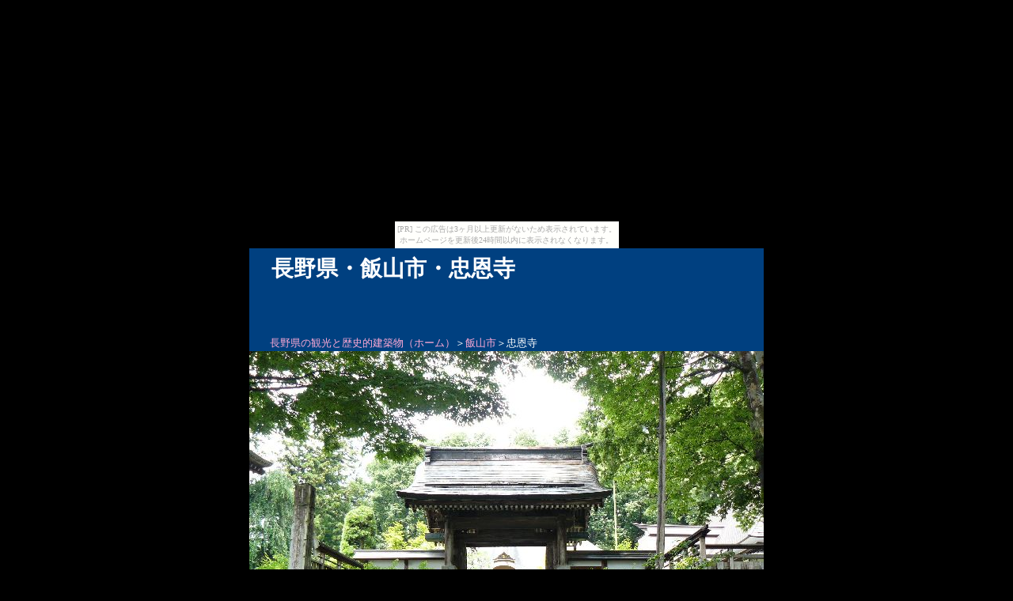

--- FILE ---
content_type: text/html
request_url: http://nagatabi.hariko.com/iiyama/tyuuon.html
body_size: 2994
content:
<!doctype html public "-//W3C//DTD HTML 4.0//EN">
<html lang="ja">
<head>
<meta http-equiv="Content-Type" content="text/html; charset=Shift_JIS">
<meta name="viewport" content="width=device-width, initial-scale=1.0">
<meta name="keywords" content="長野県,飯山市,忠恩寺">
<meta name="description" content="このサイトでは長野県・飯山市にある忠恩寺を掲載します。">
<meta http-equiv="refresh" content="5; url=https://www.nagareki.com/iiyama/tyuuon.html">
<link rel="canonical" href="https://www.nagareki.com/iiyama/tyuuon.html" />

<title>忠恩寺（長野県・飯山市）</title>

<script language=javascript>
<!--
if(navigator.appVersion.charAt(0) >=3) {
var paraImg= new Array();
paraImg[0] = new Image(); paraImg[0].src = "tyuuon/01.jpg";
paraImg[1] = new Image(); paraImg[1].src = "tyuuon/02.jpg";
paraImg[2] = new Image(); paraImg[2].src = "tyuuon/03.jpg";
paraImg[3] = new Image(); paraImg[3].src = "tyuuon/04.jpg";
paraImg[4] = new Image(); paraImg[4].src = "tyuuon/05.jpg";
paraImg[5] = new Image(); paraImg[5].src = "tyuuon/06.jpg";
paraImg[6] = new Image(); paraImg[6].src = "tyuuon/07.jpg";
paraImg[7] = new Image(); paraImg[7].src = "tyuuon/08.jpg";
paraImg[8] = new Image(); paraImg[8].src = "tyuuon/09.jpg";
}
var paraCount = 0;
function parapara() {
if(paraCount < paraImg.length-1) {
paraCount++;
} else {
paraCount = 0;
}
document.images["gazou"].src = paraImg[paraCount].src;
}
//-->
</script>  

</head>
<body style="background-color: #000000; color: #ffffff;  font-size: 14px; margin-top : 0 ; margin-bottom : 0 ;"><script type="text/javascript" charset="utf-8" src="//asumi.shinobi.jp/encount"></script><div style="text-align: center;"><div style="display: inline-block; position: relative; z-index: 9999;"><script type="text/javascript" charset="utf-8" src="//asumi.shinobi.jp/fire?f=435"></script><script type="text/javascript" charset="utf-8" src="/__sys__inactive_message.js"></script></div></div>

<style type="text/css">
<!--
A:link{color:#ffaad5;}
A:visited{color:#ffaad5;}
A:active{color:#ffaad5;}
A:hover{color:#8000ff; position:relative; top:2px; left:2px;}
A {text-decoration:none}
td.sample1 {empty-cells:hide}
--></style>


<table align="center" width="650" height="130" border="0" cellspacing="0" cellpadding="0" style="background-color: #004080; color: #ffffff;">
<tr valign="top">
<td style="line-height:100%;"><h1>　長野県・飯山市・忠恩寺</h1>
</td>
</tr>
<tr>
<td height="20" style="color: #ffffff; background-color: #004080; font-size: 13px;">　　<a href="../index.html">長野県の観光と歴史的建築物（ホーム）</a>＞<a href="iiyama.html">飯山市</a>＞忠恩寺</td>
</tr>
</table>
<table width="650" align="center" border="0" cellspacing="0" cellpadding="0">
<tr><td>
<a href=javascript:parapara()>
<img src=tyuuon/01.jpg name=gazou border=0></a>
</td></tr>
</table>
<table width="650" align="center" border="0" cellspacing="0" cellpadding="12" height="100" style="background-color: #004080; color: #ffffff; line-height:135%; font-size: 14px;">
<tr valign="top">
<td>【 概　要 】－忠恩寺の創建は永禄２年（１５５９）、長沼城主島津淡路守の招きで貞誉秋応が開山したのが始まりと伝えられています。慶長６年（１６０１）に現在地に移転すると歴代飯山藩主に庇護され、特に菩提寺とした松平氏と本多氏からは松平忠偵は寺領１６石を、享保１５年（１７３０）には本多豊後守は供養米５０俵を寄進しています。境内には本堂、庫裏、山門、鐘楼、地蔵などの他に歴代松平氏と本多氏の墓所があります。本尊である黒本尊（室町時代制作、飯山市指定文化財）は本多廣孝が徳川家康から拝領した秘仏で８月１５日のみ御開帳されます。※現在、堂宇が改修された為、鐘楼　山門は銅板葺き、地蔵堂は銅板葺き、欅床張りになっています。
<p>
【　本多家墓所　】　２代本多康明（法名：霊光院、享保１５年：１７３０年卒、享年２２歳）・８代本多助成（法名：文明院、慶応４年：１８６８年卒、享年２３歳）・９代本多助寵（法名：成就院、明治２年：１８６９年卒、享年１４歳）・４代本多助盈の娘（法名：乾樹院、安永６年：１７７７年卒、享年２９歳）・４代本多助盈の娘（法名：演授院、宝暦元年：１７５１年卒、享年６歳）・７代、１０代（再任）本多助実の息子（恭五郎、文久３年：１８６３年卒、享年２歳）
<p>
【　松平家墓所　】　詳細不詳。法名の智光院、宝池院、法雲院、開化院の墓碑が建立されています。初代松平忠倶（法名：然誉浄梵道恵深正院、元禄９年：１６９６年卒、享年６３歳）の墓碑はありません。２代松平忠喬（法名：仁誉興徳道融霊台院、宝暦６年：１７５６年卒、享年７５歳）の墓碑は移封先の兵庫県尼崎市の深正院にあります。
</td>
</tr>
</table>

<tr><td>
<div align="center"><font color="#888888">スポンサードリンク</font></div>
</td></tr>
<tr><td>
<div align="center">
</div>
</td></tr>

<table width="730" align="center" style="color: #808080; line-height:100%;">
<tr><td align="center">
<h2>忠恩寺（飯山市）：周辺の見所</h2>
</td></tr>
<tr><td>
<a href="tyuuon.html"><img src="tyuuon/01-4.jpg" alt="忠恩寺" width="68" height="51" border="0"></a>
<a href="syoujyu.html"><img src="syoujyu/01-4.jpg" alt="正受庵" width="68" height="51" border="0"></a>
<a href="siro.html"><img src="siro/01-4.jpg" alt="飯山城" width="68" height="51" border="0"></a>
<a href="saikei.html"><img src="saikei/01-4.jpg" alt="西敬寺" width="68" height="51" border="0"></a>
<a href="kougen.html"><img src="kougen/01-4.jpg" alt="高源院" width="68" height="51" border="0"></a>
<a href="kosuge.html"><img src="kosuge/01-4.jpg" alt="小菅神社" width="68" height="51" border="0"></a>
<a href="eigan.html"><img src="eigan/01-4.jpg" alt="英岩寺" width="68" height="51" border="0"></a>
<a href="daisei.html"><img src="daisei/01-4.jpg" alt="大聖寺" width="68" height="51" border="0"></a>
</td></tr>
</table>

<table width="728" align="center" style="color: #808080; line-height:120%; font-size: 12px;">
<tr><td>※　当サイトへの相談や質問は大変失礼ですが、<a href="mailto:akita@kensoudan.com"><font color="#ff0000">メール</font></a>のみとさせていただきます。又、回答はあくまでも当社の考えであって１つの参考意見です。ご自身の責任でご判断下さい。 回答によって不都合や不利益をこうむっても当社は一切責任を負いません。又、回答を直接的（当社の名前を使って）に交渉や請求の手段とすることはご遠慮くださるようお願い申し上げます。 予告なしに追加、書き替えを行いますのでご了承ください。　尚、リンクは自由ですが画像（写真）や文章等の利用は遠慮させていただいております。御理解の程よろしくお願いします。</td></tr>
</table>

<div style="text-align: center;"><div style="display: inline-block; position: relative; z-index: 9999;"><script type="text/javascript" charset="utf-8" src="//asumi.shinobi.jp/fire?f=434"></script></div></div></body>
</html>


--- FILE ---
content_type: text/javascript; charset=utf-8
request_url: https://spnativeapi-tls.i-mobile.co.jp/api/ad_spot.ashx?partnerId=3461&mediaId=88146&spotId=232163&asn=1&num=7&callback=imobile_jsonp_callback_8d4d1330b2bb&tagv=1.2.45&referer=http://nagatabi.hariko.com/iiyama/tyuuon.html
body_size: -4
content:
imobile_jsonp_callback_8d4d1330b2bb({"result":{"code":3,"message":"Ad not found"},"spotInfo":{},"ads":[]})

--- FILE ---
content_type: text/javascript;charset=UTF-8
request_url: https://s-rtb.send.microad.jp/ad?spot=5f0305ea5c3c153b5a1187eb69a58235&cb=microadCompass.AdRequestor.callback&url=http%3A%2F%2Fnagatabi.hariko.com%2Fiiyama%2Ftyuuon.html&vo=true&mimes=%5B100%2C300%2C301%2C302%5D&cbt=1a4c7007da21c4019bf3b6486d&pa=false&ar=false&ver=%5B%22compass.js.v1.20.1%22%5D
body_size: 161
content:
microadCompass.AdRequestor.callback({"spot":"5f0305ea5c3c153b5a1187eb69a58235","sequence":"2","impression_id":"7031910189378139969"})

--- FILE ---
content_type: text/javascript; charset=utf-8
request_url: https://spnativeapi-tls.i-mobile.co.jp/api/ad_spot.ashx?partnerId=3461&mediaId=88146&spotId=232163&asn=2&num=7&callback=imobile_jsonp_callback_8886720d1f12&tagv=1.2.45&referer=http://nagatabi.hariko.com/iiyama/tyuuon.html
body_size: -8
content:
imobile_jsonp_callback_8886720d1f12({"result":{"code":3,"message":"Ad not found"},"spotInfo":{},"ads":[]})